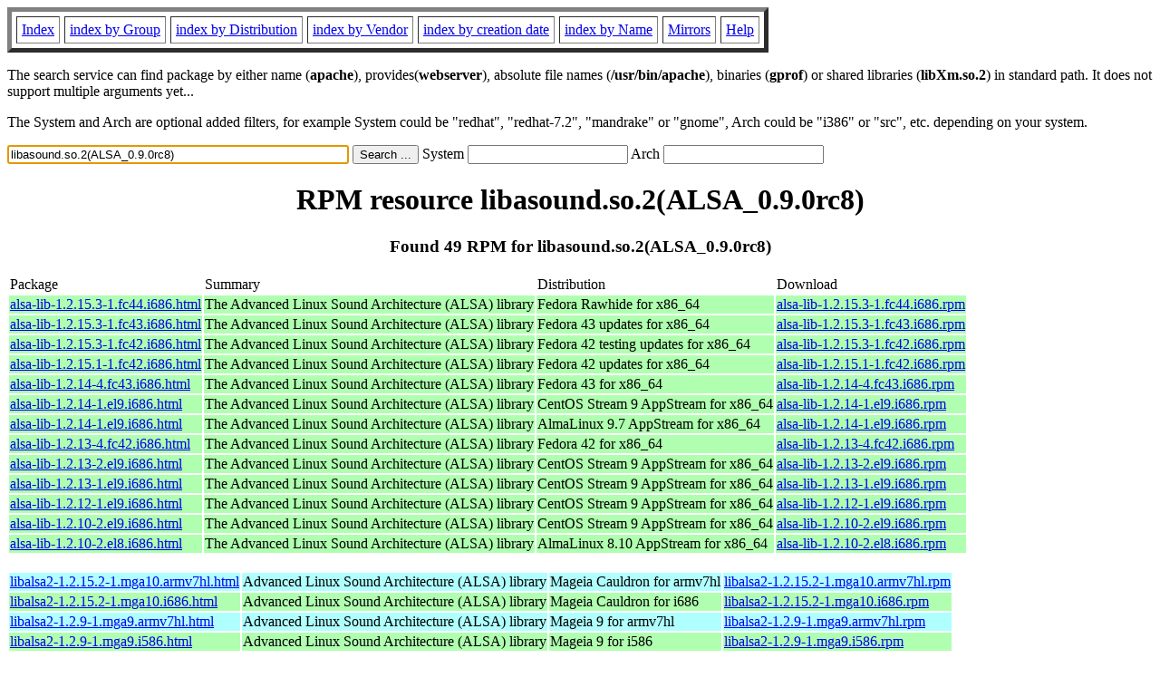

--- FILE ---
content_type: text/html; charset=UTF-8
request_url: https://rpmfind.net/linux/rpm2html/search.php?query=libasound.so.2(ALSA_0.9.0rc8)
body_size: 21773
content:
<!DOCTYPE HTML PUBLIC "-//W3C//DTD HTML 4.0 Transitional//EN">
<html>
<head>
<title>RPM resource libasound.so.2(ALSA_0.9.0rc8)</title><meta name="GENERATOR" content="rpm2html 1.6">
</head>
<body bgcolor="#ffffff" text="#000000" onLoad="document.forms[0].query.focus()">
<table border=5 cellspacing=5 cellpadding=5>
<tbody>
<tr>
<td><a href="/linux/RPM/index.html">Index</a></td>
<td><a href="/linux/RPM/Groups.html">index by Group</a></td>
<td><a href="/linux/RPM/Distribs.html">index by Distribution</a></td>
<td><a href="/linux/RPM/Vendors.html">index by Vendor</a></td>
<td><a href="/linux/RPM/ByDate.html">index by creation date</a></td>
<td><a href="/linux/RPM/ByName.html">index by Name</a></td>
<td><a href="/linux/rpm2html/mirrors.html">Mirrors</a></td>
<td><a href="/linux/rpm2html/help.html">Help</a></td>
</tr>
</tbody></table>
<p> The search service can find package by either name (<b>apache</b>),
provides(<b>webserver</b>), absolute file names (<b>/usr/bin/apache</b>),
binaries (<b>gprof</b>) or shared libraries (<b>libXm.so.2</b>) in
standard path. It does not support multiple arguments yet...
<p> The System and Arch are optional added filters, for example
System could be "redhat", "redhat-7.2", "mandrake" or "gnome", 
Arch could be "i386" or "src", etc. depending on your system.
<p>
<form action="/linux/rpm2html/search.php?query=libasound.so.2%28ALSA_0.9.0rc8%29"
      enctype="application/x-www-form-urlencoded" method="GET">
  <input name="query" type="TEXT" size="45" value="libasound.so.2(ALSA_0.9.0rc8)">
  <input name=submit type=submit value="Search ...">
  System <input name="system" type="TEXT" size="20" value="">
  Arch <input name="arch" type="TEXT" size="20" value="">
</form>
<h1 align='center'>RPM resource libasound.so.2(ALSA_0.9.0rc8)</h1><h3 align='center'> Found 49 RPM for libasound.so.2(ALSA_0.9.0rc8)
</h3><table><tbody>
<tr><td>Package</td><td>Summary</td><td>Distribution</td><td>Download</td></tr>
<tr bgcolor='#b0ffb0'><td><a href='/linux/RPM/fedora/devel/rawhide/x86_64/a/alsa-lib-1.2.15.3-1.fc44.i686.html'>alsa-lib-1.2.15.3-1.fc44.i686.html</a></td><td>The Advanced Linux Sound Architecture (ALSA) library</td><td>Fedora Rawhide for x86_64</td><td><a href='/linux/fedora/linux/development/rawhide/Everything/x86_64/os/Packages/a/alsa-lib-1.2.15.3-1.fc44.i686.rpm'>alsa-lib-1.2.15.3-1.fc44.i686.rpm</a></td></tr><tr bgcolor='#b0ffb0'><td><a href='/linux/RPM/fedora/updates/43/x86_64/Packages/a/alsa-lib-1.2.15.3-1.fc43.i686.html'>alsa-lib-1.2.15.3-1.fc43.i686.html</a></td><td>The Advanced Linux Sound Architecture (ALSA) library</td><td>Fedora 43 updates for x86_64</td><td><a href='/linux/fedora/linux/updates/43/Everything/x86_64/Packages/a/alsa-lib-1.2.15.3-1.fc43.i686.rpm'>alsa-lib-1.2.15.3-1.fc43.i686.rpm</a></td></tr><tr bgcolor='#b0ffb0'><td><a href='/linux/RPM/fedora/updates/testing/42/x86_64/Packages/a/alsa-lib-1.2.15.3-1.fc42.i686.html'>alsa-lib-1.2.15.3-1.fc42.i686.html</a></td><td>The Advanced Linux Sound Architecture (ALSA) library</td><td>Fedora 42 testing updates for x86_64</td><td><a href='/linux/fedora/linux/updates/testing/42/Everything/x86_64/Packages/a/alsa-lib-1.2.15.3-1.fc42.i686.rpm'>alsa-lib-1.2.15.3-1.fc42.i686.rpm</a></td></tr><tr bgcolor='#b0ffb0'><td><a href='/linux/RPM/fedora/updates/42/x86_64/Packages/a/alsa-lib-1.2.15.1-1.fc42.i686.html'>alsa-lib-1.2.15.1-1.fc42.i686.html</a></td><td>The Advanced Linux Sound Architecture (ALSA) library</td><td>Fedora 42 updates for x86_64</td><td><a href='/linux/fedora/linux/updates/42/Everything/x86_64/Packages/a/alsa-lib-1.2.15.1-1.fc42.i686.rpm'>alsa-lib-1.2.15.1-1.fc42.i686.rpm</a></td></tr><tr bgcolor='#b0ffb0'><td><a href='/linux/RPM/fedora/43/x86_64/a/alsa-lib-1.2.14-4.fc43.i686.html'>alsa-lib-1.2.14-4.fc43.i686.html</a></td><td>The Advanced Linux Sound Architecture (ALSA) library</td><td>Fedora 43 for x86_64</td><td><a href='/linux/fedora/linux/releases/43/Everything/x86_64/os/Packages/a/alsa-lib-1.2.14-4.fc43.i686.rpm'>alsa-lib-1.2.14-4.fc43.i686.rpm</a></td></tr><tr bgcolor='#b0ffb0'><td><a href='/linux/RPM/centos-stream/9/appstream/x86_64/alsa-lib-1.2.14-1.el9.i686.html'>alsa-lib-1.2.14-1.el9.i686.html</a></td><td>The Advanced Linux Sound Architecture (ALSA) library</td><td>CentOS Stream 9 AppStream for x86_64</td><td><a href='/linux/centos-stream/9-stream/AppStream/x86_64/os/Packages/alsa-lib-1.2.14-1.el9.i686.rpm'>alsa-lib-1.2.14-1.el9.i686.rpm</a></td></tr><tr bgcolor='#b0ffb0'><td><a href='/linux/RPM/almalinux/9.7/appstream/x86_64/alsa-lib-1.2.14-1.el9.i686.html'>alsa-lib-1.2.14-1.el9.i686.html</a></td><td>The Advanced Linux Sound Architecture (ALSA) library</td><td>AlmaLinux 9.7 AppStream for x86_64</td><td><a href='/linux/almalinux/9.7/AppStream/x86_64/os/Packages/alsa-lib-1.2.14-1.el9.i686.rpm'>alsa-lib-1.2.14-1.el9.i686.rpm</a></td></tr><tr bgcolor='#b0ffb0'><td><a href='/linux/RPM/fedora/42/x86_64/a/alsa-lib-1.2.13-4.fc42.i686.html'>alsa-lib-1.2.13-4.fc42.i686.html</a></td><td>The Advanced Linux Sound Architecture (ALSA) library</td><td>Fedora 42 for x86_64</td><td><a href='/linux/fedora/linux/releases/42/Everything/x86_64/os/Packages/a/alsa-lib-1.2.13-4.fc42.i686.rpm'>alsa-lib-1.2.13-4.fc42.i686.rpm</a></td></tr><tr bgcolor='#b0ffb0'><td><a href='/linux/RPM/centos-stream/9/appstream/x86_64/alsa-lib-1.2.13-2.el9.i686.html'>alsa-lib-1.2.13-2.el9.i686.html</a></td><td>The Advanced Linux Sound Architecture (ALSA) library</td><td>CentOS Stream 9 AppStream for x86_64</td><td><a href='/linux/centos-stream/9-stream/AppStream/x86_64/os/Packages/alsa-lib-1.2.13-2.el9.i686.rpm'>alsa-lib-1.2.13-2.el9.i686.rpm</a></td></tr><tr bgcolor='#b0ffb0'><td><a href='/linux/RPM/centos-stream/9/appstream/x86_64/alsa-lib-1.2.13-1.el9.i686.html'>alsa-lib-1.2.13-1.el9.i686.html</a></td><td>The Advanced Linux Sound Architecture (ALSA) library</td><td>CentOS Stream 9 AppStream for x86_64</td><td><a href='/linux/centos-stream/9-stream/AppStream/x86_64/os/Packages/alsa-lib-1.2.13-1.el9.i686.rpm'>alsa-lib-1.2.13-1.el9.i686.rpm</a></td></tr><tr bgcolor='#b0ffb0'><td><a href='/linux/RPM/centos-stream/9/appstream/x86_64/alsa-lib-1.2.12-1.el9.i686.html'>alsa-lib-1.2.12-1.el9.i686.html</a></td><td>The Advanced Linux Sound Architecture (ALSA) library</td><td>CentOS Stream 9 AppStream for x86_64</td><td><a href='/linux/centos-stream/9-stream/AppStream/x86_64/os/Packages/alsa-lib-1.2.12-1.el9.i686.rpm'>alsa-lib-1.2.12-1.el9.i686.rpm</a></td></tr><tr bgcolor='#b0ffb0'><td><a href='/linux/RPM/centos-stream/9/appstream/x86_64/alsa-lib-1.2.10-2.el9.i686.html'>alsa-lib-1.2.10-2.el9.i686.html</a></td><td>The Advanced Linux Sound Architecture (ALSA) library</td><td>CentOS Stream 9 AppStream for x86_64</td><td><a href='/linux/centos-stream/9-stream/AppStream/x86_64/os/Packages/alsa-lib-1.2.10-2.el9.i686.rpm'>alsa-lib-1.2.10-2.el9.i686.rpm</a></td></tr><tr bgcolor='#b0ffb0'><td><a href='/linux/RPM/almalinux/8.10/appstream/x86_64/alsa-lib-1.2.10-2.el8.i686.html'>alsa-lib-1.2.10-2.el8.i686.html</a></td><td>The Advanced Linux Sound Architecture (ALSA) library</td><td>AlmaLinux 8.10 AppStream for x86_64</td><td><a href='/linux/almalinux/8.10/AppStream/x86_64/os/Packages/alsa-lib-1.2.10-2.el8.i686.rpm'>alsa-lib-1.2.10-2.el8.i686.rpm</a></td></tr></tbody></table> <br> <table><tbody><tr bgcolor='#b0ffff'><td><a href='/linux/RPM/mageia/cauldron/armv7hl/media/core/release/libalsa2-1.2.15.2-1.mga10.armv7hl.html'>libalsa2-1.2.15.2-1.mga10.armv7hl.html</a></td><td>Advanced Linux Sound Architecture (ALSA) library</td><td>Mageia Cauldron for armv7hl</td><td><a href='/linux/mageia/distrib/cauldron/armv7hl/media/core/release/libalsa2-1.2.15.2-1.mga10.armv7hl.rpm'>libalsa2-1.2.15.2-1.mga10.armv7hl.rpm</a></td></tr><tr bgcolor='#b0ffb0'><td><a href='/linux/RPM/mageia/cauldron/i686/media/core/release/libalsa2-1.2.15.2-1.mga10.i686.html'>libalsa2-1.2.15.2-1.mga10.i686.html</a></td><td>Advanced Linux Sound Architecture (ALSA) library</td><td>Mageia Cauldron for i686</td><td><a href='/linux/mageia/distrib/cauldron/i686/media/core/release/libalsa2-1.2.15.2-1.mga10.i686.rpm'>libalsa2-1.2.15.2-1.mga10.i686.rpm</a></td></tr><tr bgcolor='#b0ffff'><td><a href='/linux/RPM/mageia/9/armv7hl/media/core/release/libalsa2-1.2.9-1.mga9.armv7hl.html'>libalsa2-1.2.9-1.mga9.armv7hl.html</a></td><td>Advanced Linux Sound Architecture (ALSA) library</td><td>Mageia 9 for armv7hl</td><td><a href='/linux/mageia/distrib/9/armv7hl/media/core/release/libalsa2-1.2.9-1.mga9.armv7hl.rpm'>libalsa2-1.2.9-1.mga9.armv7hl.rpm</a></td></tr><tr bgcolor='#b0ffb0'><td><a href='/linux/RPM/mageia/9/i586/media/core/release/libalsa2-1.2.9-1.mga9.i586.html'>libalsa2-1.2.9-1.mga9.i586.html</a></td><td>Advanced Linux Sound Architecture (ALSA) library</td><td>Mageia 9 for i586</td><td><a href='/linux/mageia/distrib/9/i586/media/core/release/libalsa2-1.2.9-1.mga9.i586.rpm'>libalsa2-1.2.9-1.mga9.i586.rpm</a></td></tr><tr bgcolor='#b0ffff'><td><a href='/linux/RPM/mageia/8/armv7hl/media/core/updates/libalsa2-1.2.6.1-1.mga8.armv7hl.html'>libalsa2-1.2.6.1-1.mga8.armv7hl.html</a></td><td>Advanced Linux Sound Architecture (ALSA) library</td><td>Mageia 8 for armv7hl</td><td><a href='/linux/mageia/distrib/8/armv7hl/media/core/updates/libalsa2-1.2.6.1-1.mga8.armv7hl.rpm'>libalsa2-1.2.6.1-1.mga8.armv7hl.rpm</a></td></tr><tr bgcolor='#b0ffb0'><td><a href='/linux/RPM/mageia/8/i586/media/core/updates/libalsa2-1.2.6.1-1.mga8.i586.html'>libalsa2-1.2.6.1-1.mga8.i586.html</a></td><td>Advanced Linux Sound Architecture (ALSA) library</td><td>Mageia 8 for i586</td><td><a href='/linux/mageia/distrib/8/i586/media/core/updates/libalsa2-1.2.6.1-1.mga8.i586.rpm'>libalsa2-1.2.6.1-1.mga8.i586.rpm</a></td></tr><tr bgcolor='#b0ffff'><td><a href='/linux/RPM/mageia/8/armv7hl/media/core/release/libalsa2-1.2.4-1.mga8.armv7hl.html'>libalsa2-1.2.4-1.mga8.armv7hl.html</a></td><td>Advanced Linux Sound Architecture (ALSA) library</td><td>Mageia 8 for armv7hl</td><td><a href='/linux/mageia/distrib/8/armv7hl/media/core/release/libalsa2-1.2.4-1.mga8.armv7hl.rpm'>libalsa2-1.2.4-1.mga8.armv7hl.rpm</a></td></tr><tr bgcolor='#b0ffb0'><td><a href='/linux/RPM/mageia/8/i586/media/core/release/libalsa2-1.2.4-1.mga8.i586.html'>libalsa2-1.2.4-1.mga8.i586.html</a></td><td>Advanced Linux Sound Architecture (ALSA) library</td><td>Mageia 8 for i586</td><td><a href='/linux/mageia/distrib/8/i586/media/core/release/libalsa2-1.2.4-1.mga8.i586.rpm'>libalsa2-1.2.4-1.mga8.i586.rpm</a></td></tr></tbody></table> <br> <table><tbody><tr bgcolor='#b0ffb0'><td><a href='/linux/RPM/openmandriva/cooker/x86_64/main/release/libasound2-1.2.15.3-1.x86_64.html'>libasound2-1.2.15.3-1.x86_64.html</a></td><td>Advanced Linux Sound Architecture (ALSA) library (32-bit)</td><td>OpenMandriva Cooker for x86_64</td><td><a href='/linux/openmandriva/cooker/repository/x86_64/main/release/libasound2-1.2.15.3-1-omv2590.x86_64.rpm'>libasound2-1.2.15.3-1.x86_64.rpm</a></td></tr><tr bgcolor='#b0ffff'><td><a href='/linux/RPM/opensuse/ports/tumbleweed/armv6hl/libasound2-1.2.15.2-1.1.armv6hl.html'>libasound2-1.2.15.2-1.1.armv6hl.html</a></td><td>Advanced Linux Sound Architecture Library</td><td>OpenSuSE Ports Tumbleweed for armv6hl</td><td><a href='/linux/opensuse/ports/aarch64/tumbleweed/repo/oss/armv6hl/libasound2-1.2.15.2-1.1.armv6hl.rpm'>libasound2-1.2.15.2-1.1.armv6hl.rpm</a></td></tr><tr bgcolor='#b0ffff'><td><a href='/linux/RPM/opensuse/ports/tumbleweed/armv7hl/libasound2-1.2.15.2-1.1.armv7hl.html'>libasound2-1.2.15.2-1.1.armv7hl.html</a></td><td>Advanced Linux Sound Architecture Library</td><td>OpenSuSE Ports Tumbleweed for armv7hl</td><td><a href='/linux/opensuse/ports/aarch64/tumbleweed/repo/oss/armv7hl/libasound2-1.2.15.2-1.1.armv7hl.rpm'>libasound2-1.2.15.2-1.1.armv7hl.rpm</a></td></tr><tr bgcolor='#b0ffb0'><td><a href='/linux/RPM/opensuse/ports/tumbleweed/i586/libasound2-1.2.15.2-1.1.i586.html'>libasound2-1.2.15.2-1.1.i586.html</a></td><td>Advanced Linux Sound Architecture Library</td><td>OpenSuSE Ports Tumbleweed for i586</td><td><a href='/linux/opensuse/ports/i586/tumbleweed/repo/oss/i586/libasound2-1.2.15.2-1.1.i586.rpm'>libasound2-1.2.15.2-1.1.i586.rpm</a></td></tr><tr bgcolor='#b0ffff'><td><a href='/linux/RPM/opensuse/ports/tumbleweed/armv6hl/libasound2-1.2.14-1.1.armv6hl.html'>libasound2-1.2.14-1.1.armv6hl.html</a></td><td>Advanced Linux Sound Architecture Library</td><td>OpenSuSE Ports Tumbleweed for armv6hl</td><td><a href='/linux/opensuse/ports/armv6hl/tumbleweed/repo/oss/armv6hl/libasound2-1.2.14-1.1.armv6hl.rpm'>libasound2-1.2.14-1.1.armv6hl.rpm</a></td></tr><tr bgcolor='#b0ffff'><td><a href='/linux/RPM/opensuse/ports/tumbleweed/armv7hl/libasound2-1.2.14-1.1.armv7hl.html'>libasound2-1.2.14-1.1.armv7hl.html</a></td><td>Advanced Linux Sound Architecture Library</td><td>OpenSuSE Ports Tumbleweed for armv7hl</td><td><a href='/linux/opensuse/ports/armv7hl/tumbleweed/repo/oss/armv7hl/libasound2-1.2.14-1.1.armv7hl.rpm'>libasound2-1.2.14-1.1.armv7hl.rpm</a></td></tr><tr bgcolor='#b0ffb0'><td><a href='/linux/RPM/openmandriva/6.0/x86_64/main/release/libasound2-1.2.14-1.x86_64.html'>libasound2-1.2.14-1.x86_64.html</a></td><td>Advanced Linux Sound Architecture (ALSA) library (32-bit)</td><td>OpenMandriva 6.0 for x86_64</td><td><a href='/linux/openmandriva/6.0/repository/x86_64/main/release/libasound2-1.2.14-1-omv2590.x86_64.rpm'>libasound2-1.2.14-1.x86_64.rpm</a></td></tr><tr bgcolor='#b0ffff'><td><a href='/linux/RPM/opensuse/ports/15.5/armv7hl/libasound2-1.2.8-1.1.armv7hl.html'>libasound2-1.2.8-1.1.armv7hl.html</a></td><td>Advanced Linux Sound Architecture Library</td><td>OpenSuSE Ports Leap 15.5 for armv7hl</td><td><a href='/linux/opensuse/ports/armv7hl/distribution/leap/15.5/repo/oss/armv7hl/libasound2-1.2.8-1.1.armv7hl.rpm'>libasound2-1.2.8-1.1.armv7hl.rpm</a></td></tr><tr bgcolor='#b0ffb0'><td><a href='/linux/RPM/atrpms/sl6/i386/testing/libasound2-1.0.24.1-35.el6.i686.html'>libasound2-1.0.24.1-35.el6.i686.html</a></td><td>Shared libraries for package alsa-lib</td><td>ATrpms Testing packages for sl6 i386</td><td><a href='/linux/atrpms/sl6-i386/atrpms/testing/libasound2-1.0.24.1-35.el6.i686.rpm'>libasound2-1.0.24.1-35.el6.i686.rpm</a></td></tr><tr bgcolor='#b0ffb0'><td><a href='/linux/RPM/atrpms/el6/i386/testing/libasound2-1.0.24.1-35.el6.i686.html'>libasound2-1.0.24.1-35.el6.i686.html</a></td><td>Shared libraries for package alsa-lib</td><td>ATrpms Testing packages for el6 i386</td><td><a href='/linux/atrpms/el6-i386/atrpms/testing/libasound2-1.0.24.1-35.el6.i686.rpm'>libasound2-1.0.24.1-35.el6.i686.rpm</a></td></tr><tr bgcolor='#b0ffb0'><td><a href='/linux/RPM/atrpms/sl6/x86_64/testing/libasound2-1.0.24.1-35.el6.i686.html'>libasound2-1.0.24.1-35.el6.i686.html</a></td><td>Shared libraries for package alsa-lib</td><td>ATrpms Testing packages for sl6 x86_64</td><td><a href='/linux/atrpms/sl6-x86_64/atrpms/testing/libasound2-1.0.24.1-35.el6.i686.rpm'>libasound2-1.0.24.1-35.el6.i686.rpm</a></td></tr><tr bgcolor='#b0ffb0'><td><a href='/linux/RPM/atrpms/el6/x86_64/testing/libasound2-1.0.24.1-35.el6.i686.html'>libasound2-1.0.24.1-35.el6.i686.html</a></td><td>Shared libraries for package alsa-lib</td><td>ATrpms Testing packages for el6 x86_64</td><td><a href='/linux/atrpms/el6-x86_64/atrpms/testing/libasound2-1.0.24.1-35.el6.i686.rpm'>libasound2-1.0.24.1-35.el6.i686.rpm</a></td></tr><tr bgcolor='#b0ffb0'><td><a href='/linux/RPM/atrpms/sl5/x86_64/testing/libasound2-1.0.24.1-35.el5.i386.html'>libasound2-1.0.24.1-35.el5.i386.html</a></td><td>Shared libraries for package alsa-lib</td><td>ATrpms Testing packages for sl5 x86_64</td><td><a href='/linux/atrpms/sl5-x86_64/atrpms/testing/libasound2-1.0.24.1-35.el5.i386.rpm'>libasound2-1.0.24.1-35.el5.i386.rpm</a></td></tr><tr bgcolor='#b0ffb0'><td><a href='/linux/RPM/atrpms/sl5/i386/testing/libasound2-1.0.24.1-35.el5.i386.html'>libasound2-1.0.24.1-35.el5.i386.html</a></td><td>Shared libraries for package alsa-lib</td><td>ATrpms Testing packages for sl5 i386</td><td><a href='/linux/atrpms/sl5-i386/atrpms/testing/libasound2-1.0.24.1-35.el5.i386.rpm'>libasound2-1.0.24.1-35.el5.i386.rpm</a></td></tr><tr bgcolor='#b0ffb0'><td><a href='/linux/RPM/atrpms/el5/x86_64/testing/libasound2-1.0.24.1-35.el5.i386.html'>libasound2-1.0.24.1-35.el5.i386.html</a></td><td>Shared libraries for package alsa-lib</td><td>ATrpms Testing packages for el5 x86_64</td><td><a href='/linux/atrpms/el5-x86_64/atrpms/testing/libasound2-1.0.24.1-35.el5.i386.rpm'>libasound2-1.0.24.1-35.el5.i386.rpm</a></td></tr><tr bgcolor='#b0ffb0'><td><a href='/linux/RPM/atrpms/el5/i386/testing/libasound2-1.0.24.1-35.el5.i386.html'>libasound2-1.0.24.1-35.el5.i386.html</a></td><td>Shared libraries for package alsa-lib</td><td>ATrpms Testing packages for el5 i386</td><td><a href='/linux/atrpms/el5-i386/atrpms/testing/libasound2-1.0.24.1-35.el5.i386.rpm'>libasound2-1.0.24.1-35.el5.i386.rpm</a></td></tr><tr bgcolor='#b0ffb0'><td><a href='/linux/RPM/atrpms/el4/x86_64/stable/libasound2-1.0.24.1-35.el4.i386.html'>libasound2-1.0.24.1-35.el4.i386.html</a></td><td>Shared libraries for package alsa-lib</td><td>ATrpms Stable packages for el4 x86_64</td><td><a href='/linux/atrpms/el4-x86_64/atrpms/stable/libasound2-1.0.24.1-35.el4.i386.rpm'>libasound2-1.0.24.1-35.el4.i386.rpm</a></td></tr><tr bgcolor='#b0ffb0'><td><a href='/linux/RPM/atrpms/sl4/i386/stable/libasound2-1.0.24.1-35.el4.i386.html'>libasound2-1.0.24.1-35.el4.i386.html</a></td><td>Shared libraries for package alsa-lib</td><td>ATrpms Stable packages for sl4 i386</td><td><a href='/linux/atrpms/sl4-i386/atrpms/stable/libasound2-1.0.24.1-35.el4.i386.rpm'>libasound2-1.0.24.1-35.el4.i386.rpm</a></td></tr><tr bgcolor='#b0ffb0'><td><a href='/linux/RPM/atrpms/sl4/x86_64/stable/libasound2-1.0.24.1-35.el4.i386.html'>libasound2-1.0.24.1-35.el4.i386.html</a></td><td>Shared libraries for package alsa-lib</td><td>ATrpms Stable packages for sl4 x86_64</td><td><a href='/linux/atrpms/sl4-x86_64/atrpms/stable/libasound2-1.0.24.1-35.el4.i386.rpm'>libasound2-1.0.24.1-35.el4.i386.rpm</a></td></tr><tr bgcolor='#b0ffb0'><td><a href='/linux/RPM/atrpms/el4/i386/stable/libasound2-1.0.24.1-35.el4.i386.html'>libasound2-1.0.24.1-35.el4.i386.html</a></td><td>Shared libraries for package alsa-lib</td><td>ATrpms Stable packages for el4 i386</td><td><a href='/linux/atrpms/el4-i386/atrpms/stable/libasound2-1.0.24.1-35.el4.i386.rpm'>libasound2-1.0.24.1-35.el4.i386.rpm</a></td></tr><tr bgcolor='#b0ffb0'><td><a href='/linux/RPM/atrpms/el3/i386/stable/libasound2-1.0.24.1-35.el3.i386.html'>libasound2-1.0.24.1-35.el3.i386.html</a></td><td>Shared libraries for package alsa-lib</td><td>ATrpms Stable packages for el3 i386</td><td><a href='/linux/atrpms/el3-i386/atrpms/stable/libasound2-1.0.24.1-35.el3.i386.rpm'>libasound2-1.0.24.1-35.el3.i386.rpm</a></td></tr><tr bgcolor='#b0ffb0'><td><a href='/linux/RPM/atrpms/el3/x86_64/stable/libasound2-1.0.24.1-35.el3.i386.html'>libasound2-1.0.24.1-35.el3.i386.html</a></td><td>Shared libraries for package alsa-lib</td><td>ATrpms Stable packages for el3 x86_64</td><td><a href='/linux/atrpms/el3-x86_64/atrpms/stable/libasound2-1.0.24.1-35.el3.i386.rpm'>libasound2-1.0.24.1-35.el3.i386.rpm</a></td></tr><tr bgcolor='#b0ffb0'><td><a href='/linux/RPM/atrpms/sl3/i386/stable/libasound2-1.0.24.1-35.el3.i386.html'>libasound2-1.0.24.1-35.el3.i386.html</a></td><td>Shared libraries for package alsa-lib</td><td>ATrpms Stable packages for sl3 i386</td><td><a href='/linux/atrpms/sl3-i386/atrpms/stable/libasound2-1.0.24.1-35.el3.i386.rpm'>libasound2-1.0.24.1-35.el3.i386.rpm</a></td></tr><tr bgcolor='#b0ffb0'><td><a href='/linux/RPM/atrpms/sl3/x86_64/stable/libasound2-1.0.24.1-35.el3.i386.html'>libasound2-1.0.24.1-35.el3.i386.html</a></td><td>Shared libraries for package alsa-lib</td><td>ATrpms Stable packages for sl3 x86_64</td><td><a href='/linux/atrpms/sl3-x86_64/atrpms/stable/libasound2-1.0.24.1-35.el3.i386.rpm'>libasound2-1.0.24.1-35.el3.i386.rpm</a></td></tr></tbody></table> <br> <table><tbody><tr bgcolor='#b0ffb0'><td><a href='/linux/RPM/opensuse/tumbleweed/x86_64/libasound2-32bit-1.2.15.2-1.1.x86_64.html'>libasound2-32bit-1.2.15.2-1.1.x86_64.html</a></td><td>Advanced Linux Sound Architecture Library</td><td>OpenSuSE Tumbleweed for x86_64</td><td><a href='/linux/opensuse/tumbleweed/repo/oss/x86_64/libasound2-32bit-1.2.15.2-1.1.x86_64.rpm'>libasound2-32bit-1.2.15.2-1.1.x86_64.rpm</a></td></tr><tr bgcolor='#b0ffb0'><td><a href='/linux/RPM/opensuse/16.0/x86_64/libasound2-32bit-1.2.14-160000.2.2.x86_64.html'>libasound2-32bit-1.2.14-160000.2.2.x86_64.html</a></td><td>Advanced Linux Sound Architecture Library</td><td>OpenSuSE Leap 16.0 for x86_64</td><td><a href='/linux/opensuse/distribution/leap/16.0/repo/oss/x86_64/libasound2-32bit-1.2.14-160000.2.2.x86_64.rpm'>libasound2-32bit-1.2.14-160000.2.2.x86_64.rpm</a></td></tr><tr bgcolor='#b0ffb0'><td><a href='/linux/RPM/opensuse/15.6/x86_64/libasound2-32bit-1.2.10-150600.2.3.x86_64.html'>libasound2-32bit-1.2.10-150600.2.3.x86_64.html</a></td><td>Advanced Linux Sound Architecture Library</td><td>OpenSuSE Leap 15.6 for x86_64</td><td><a href='/linux/opensuse/distribution/leap/15.6/repo/oss/x86_64/libasound2-32bit-1.2.10-150600.2.3.x86_64.rpm'>libasound2-32bit-1.2.10-150600.2.3.x86_64.rpm</a></td></tr><tr bgcolor='#b0ffb0'><td><a href='/linux/RPM/opensuse/15.5/x86_64/libasound2-32bit-1.2.8-150500.1.1.x86_64.html'>libasound2-32bit-1.2.8-150500.1.1.x86_64.html</a></td><td>Advanced Linux Sound Architecture Library</td><td>OpenSuSE Leap 15.5 for x86_64</td><td><a href='/linux/opensuse/distribution/leap/15.5/repo/oss/x86_64/libasound2-32bit-1.2.8-150500.1.1.x86_64.rpm'>libasound2-32bit-1.2.8-150500.1.1.x86_64.rpm</a></td></tr></tbody></table>
<hr>
<p>Generated by <a href="/linux/rpm2html/">rpm2html 1.6</a>
<p><a href="mailto:fabrice@bellet.info">Fabrice Bellet</a>

</body>
</html>

